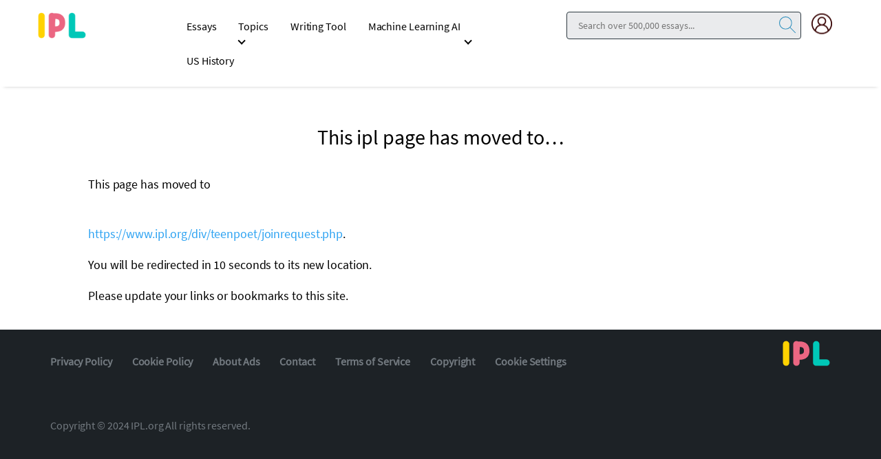

--- FILE ---
content_type: text/html; charset=UTF-8
request_url: https://www.ipl.org/div/teenpoet/joinrequest.html
body_size: 2433
content:
<!DOCTYPE html>
<html lang="en">
<head>
    <meta charset="utf-8">
    <meta name="viewport" content="width=device-width, initial-scale=1">
    <title></title>
    <style>
        body {
            font-family: "Arial";
        }
    </style>
    <script type="text/javascript">
    window.awsWafCookieDomainList = ['monografias.com','cram.com','studymode.com','buenastareas.com','trabalhosfeitos.com','etudier.com','studentbrands.com','ipl.org','123helpme.com','termpaperwarehouse.com'];
    window.gokuProps = {
"key":"AQIDAHjcYu/GjX+QlghicBgQ/7bFaQZ+m5FKCMDnO+vTbNg96AF9ZO7knldUHP8/4v89DrtSAAAAfjB8BgkqhkiG9w0BBwagbzBtAgEAMGgGCSqGSIb3DQEHATAeBglghkgBZQMEAS4wEQQMdMda3UYhahVsCXvUAgEQgDuVdMhHcUEmAgLaAz3dl+bxRFCsbgw6H8Od+h9kjx73yBqg0YpijoxCxbxmsKvqxC3U9oY9araV+F5RKA==",
          "iv":"A6x+QQFMwQAAEtAR",
          "context":"aWIzCLSPS+h/+GkwWiT/D3xV4ws+IRVfeWFG/y1QR5N6voL7xRz7BGeOZR5+/FJsmF0Yss72GNiZ+wNXJkctA3zemdijsfUzg3c+01bf9EW86XqFx5uSQb1YUgIWccBo/9fO2BdmDaqIS6L7zX7pC6B3o9lzoslYPB+VWXWdenicuGdNsiPWVPJ6/etcH4WXmrBDVbotM6puMsf31Xv67cCoEVnwaAhb6jyXAOJZH/30uC2pL0E7G60DeqATp/hJHX4mSXonKWkvFAHuvh89A73faZBsP8cWKnoZX1pldxm71G4qaxMj7UcWLjhyE6c3FVJC1mVS6//oYupJ6U1IuFR9O10GhV6B9t3HhNquauTIFgZR+rWpzEVOGREo8EQpyh1sSQ/hQBr1aHYe9G2YVLpkffcXsZ4iXH0b9McP/nF1rUEgSPs4jdGJOjT7xo7TniUWfPosCJut8uY8V/NHf1BFaeA4FKKwtRjsXkx8H5lPkTKgW1tgBvWIVX1IH3XVccteLo83c2T/Mx8BL3is3w5dBjbDxXoLkedad6Mk3sgKZ734TqTbZ2SjLUn2/aX2bh495LrrMSzQNkHuj/tL11OFRIaW4SYtnRtJ+WT0TilJv1ZTQlQAhOVqUxDKXS4RT9GM9vweSaoWm6w5LzP4VXV/E0nIkLTkA0SoQRxORngSglbp6tcQUmW+4NQC6irzpjKnJP/p2/I5TGQjKzylTH1tTDd/HG3+ToGOjz1gzs/LV2GSDuSyX6GvGe71q7pRexJ5G2gvwQ8VBkOsTcVb3XTNtJn2+fUo/iAWpw=="
};
    </script>
    <script src="https://ab840a5abf4d.9b6e7044.us-east-2.token.awswaf.com/ab840a5abf4d/b0f70ab89207/49b6e89255bb/challenge.js"></script>
</head>
<body>
    <div id="challenge-container"></div>
    <script type="text/javascript">
        AwsWafIntegration.saveReferrer();
        AwsWafIntegration.checkForceRefresh().then((forceRefresh) => {
            if (forceRefresh) {
                AwsWafIntegration.forceRefreshToken().then(() => {
                    window.location.reload(true);
                });
            } else {
                AwsWafIntegration.getToken().then(() => {
                    window.location.reload(true);
                });
            }
        });
    </script>
    <noscript>
        <h1>JavaScript is disabled</h1>
        In order to continue, we need to verify that you're not a robot.
        This requires JavaScript. Enable JavaScript and then reload the page.
    </noscript>
</body>
</html>

--- FILE ---
content_type: text/html; charset=UTF-8
request_url: https://www.ipl.org/div/teenpoet/joinrequest.html
body_size: 9371
content:
<!DOCTYPE html><html lang="en-US"><head><style>img.lazy{min-height:1px}</style><link href="https://www.ipl.org/wp-content/plugins/w3-total-cache/pub/js/lazyload.min.js" as="script"><meta charset="UTF-8"><link href="//assets.ipl.org/1.17/css/ipl.1.17.99.min.css" media="screen" rel="stylesheet" type="text/css"><link href="//assets.ipl.org/1.17/css/ipl.fonts.1.17.99.min.css" media="screen" rel="stylesheet" type="text/css"><style>.header-splat{border-bottom:none}</style><meta http-equiv="X-UA-Compatible" content="IE=edge"><link rel="pingback" href="https://www.ipl.org/xmlrpc.php"><script type="text/javascript" data-ot-ignore src="https://ab840a5abf4d.edge.sdk.awswaf.com/ab840a5abf4d/b0f70ab89207/challenge.compact.js" defer></script><script type="text/javascript" src="https://cdn.cookielaw.org/consent/b0cd8d85-662e-4e9b-8eaf-21bfeb56b3d5/OtAutoBlock.js"></script><script data-ot-ignore>
document.documentElement.className = 'js';
</script>  <script data-ot-ignore>
window.dataLayer = window.dataLayer || [];
var gtmEnv = 'true' ? 'production' : 'development';
dataLayer.push({"environment": gtmEnv});
dataLayer.push({"version":"2.2.21"});
</script>  <script data-ot-ignore>(function(w,d,s,l,i){w[l]=w[l]||[];w[l].push({'gtm.start':
new Date().getTime(),event:'gtm.js'});var f=d.getElementsByTagName(s)[0],
j=d.createElement(s),dl=l!='dataLayer'?'&l='+l:'';j.setAttributeNode(d.createAttribute('data-ot-ignore'));j.setAttribute('class','optanon-category-C0001');j.async=true;j.src=
'https://www.googletagmanager.com/gtm.js?id='+i+dl;f.parentNode.insertBefore(j,f);
})(window,document,'script','dataLayer','GTM-T86F369');</script> <title>This ipl page has moved to&hellip; | Internet Public Library</title><style type="text/css">.rltdpstsplgn-featured-posts{width:100%}.rltdpstsplgn-featured-post-block .rltdpstsplgn-featured-posts article{width:960px}.rltdpstsplgn-featured-posts{background-color:#f3f3f3 !important}.rltdpstsplgn-featured-posts article{background-color:#f3f3f3 !important}.rltdpstsplgn-featured-posts article h3 a{color:#777b7e !important}.rltdpstsplgn-featured-posts article p{color:#777b7e !important}.rltdpstsplgn-featured-posts .more-link{color:#777b7e !important}</style><style>img:is([sizes="auto" i],[sizes^="auto," i]){contain-intrinsic-size:3000px 1500px}</style><script type="text/javascript">
let jqueryParams=[],jQuery=function(r){return jqueryParams=[...jqueryParams,r],jQuery},$=function(r){return jqueryParams=[...jqueryParams,r],$};window.jQuery=jQuery,window.$=jQuery;let customHeadScripts=!1;jQuery.fn=jQuery.prototype={},$.fn=jQuery.prototype={},jQuery.noConflict=function(r){if(window.jQuery)return jQuery=window.jQuery,$=window.jQuery,customHeadScripts=!0,jQuery.noConflict},jQuery.ready=function(r){jqueryParams=[...jqueryParams,r]},$.ready=function(r){jqueryParams=[...jqueryParams,r]},jQuery.load=function(r){jqueryParams=[...jqueryParams,r]},$.load=function(r){jqueryParams=[...jqueryParams,r]},jQuery.fn.ready=function(r){jqueryParams=[...jqueryParams,r]},$.fn.ready=function(r){jqueryParams=[...jqueryParams,r]};</script><meta name="dc.title" content="This ipl page has moved to&hellip; | Internet Public Library"><meta name="dc.description" content="This page has moved to https://www.ipl.org/div/teenpoet/joinrequest.php. You will be redirected in 10 seconds to its new location. Please update your links or bookmarks to this site. Javascript disabled. Redirection will not occur. Please click link."><meta name="dc.relation" content="https://www.ipl.org/this-ipl-page-has-moved-to-2/"><meta name="dc.source" content="https://www.ipl.org/"><meta name="dc.language" content="en_US"><meta name="description" content="This page has moved to https://www.ipl.org/div/teenpoet/joinrequest.php. You will be redirected in 10 seconds to its new location. Please update your links or bookmarks to this site. Javascript disabled. Redirection will not occur. Please click link."><meta name="robots" content="index, follow, max-snippet:-1, max-image-preview:large, max-video-preview:-1"><link rel="canonical" href="https://www.ipl.org/div/teenpoet/joinrequest.html"><meta property="og:url" content="https://www.ipl.org/this-ipl-page-has-moved-to-2/"><meta property="og:site_name" content="Internet Public Library"><meta property="og:locale" content="en_US"><meta property="og:type" content="article"><meta property="og:title" content="This ipl page has moved to&hellip; | Internet Public Library"><meta property="og:description" content="This page has moved to https://www.ipl.org/div/teenpoet/joinrequest.php. You will be redirected in 10 seconds to its new location. Please update your links or bookmarks to this site. Javascript disabled. Redirection will not occur. Please click link."><meta property="fb:pages" content=""><meta property="fb:admins" content=""><meta property="fb:app_id" content=""><meta name="twitter:card" content="summary"><meta name="twitter:title" content="This ipl page has moved to&hellip; | Internet Public Library"><meta name="twitter:description" content="This page has moved to https://www.ipl.org/div/teenpoet/joinrequest.php. You will be redirected in 10 seconds to its new location. Please update your links or bookmarks to this site. Javascript disabled. Redirection will not occur. Please click link."><link rel="alternate" type="application/rss+xml" title="Internet Public Library &raquo; Feed" href="https://www.ipl.org/feed/"><link rel="alternate" type="application/rss+xml" title="Internet Public Library &raquo; Comments Feed" href="https://www.ipl.org/comments/feed/"><meta content="Divi Child v.1.0.73" name="generator"><style id="wpseopress-local-business-style-inline-css" type="text/css">span.wp-block-wpseopress-local-business-field{margin-right:8px}</style><style id="global-styles-inline-css" type="text/css">:root{--wp--preset--aspect-ratio--square:1;--wp--preset--aspect-ratio--4-3:4/3;--wp--preset--aspect-ratio--3-4:3/4;--wp--preset--aspect-ratio--3-2:3/2;--wp--preset--aspect-ratio--2-3:2/3;--wp--preset--aspect-ratio--16-9:16/9;--wp--preset--aspect-ratio--9-16:9/16;--wp--preset--color--black:#000000;--wp--preset--color--cyan-bluish-gray:#abb8c3;--wp--preset--color--white:#ffffff;--wp--preset--color--pale-pink:#f78da7;--wp--preset--color--vivid-red:#cf2e2e;--wp--preset--color--luminous-vivid-orange:#ff6900;--wp--preset--color--luminous-vivid-amber:#fcb900;--wp--preset--color--light-green-cyan:#7bdcb5;--wp--preset--color--vivid-green-cyan:#00d084;--wp--preset--color--pale-cyan-blue:#8ed1fc;--wp--preset--color--vivid-cyan-blue:#0693e3;--wp--preset--color--vivid-purple:#9b51e0;--wp--preset--gradient--vivid-cyan-blue-to-vivid-purple:linear-gradient(135deg,rgba(6,147,227,1) 0%,rgb(155,81,224) 100%);--wp--preset--gradient--light-green-cyan-to-vivid-green-cyan:linear-gradient(135deg,rgb(122,220,180) 0%,rgb(0,208,130) 100%);--wp--preset--gradient--luminous-vivid-amber-to-luminous-vivid-orange:linear-gradient(135deg,rgba(252,185,0,1) 0%,rgba(255,105,0,1) 100%);--wp--preset--gradient--luminous-vivid-orange-to-vivid-red:linear-gradient(135deg,rgba(255,105,0,1) 0%,rgb(207,46,46) 100%);--wp--preset--gradient--very-light-gray-to-cyan-bluish-gray:linear-gradient(135deg,rgb(238,238,238) 0%,rgb(169,184,195) 100%);--wp--preset--gradient--cool-to-warm-spectrum:linear-gradient(135deg,rgb(74,234,220) 0%,rgb(151,120,209) 20%,rgb(207,42,186) 40%,rgb(238,44,130) 60%,rgb(251,105,98) 80%,rgb(254,248,76) 100%);--wp--preset--gradient--blush-light-purple:linear-gradient(135deg,rgb(255,206,236) 0%,rgb(152,150,240) 100%);--wp--preset--gradient--blush-bordeaux:linear-gradient(135deg,rgb(254,205,165) 0%,rgb(254,45,45) 50%,rgb(107,0,62) 100%);--wp--preset--gradient--luminous-dusk:linear-gradient(135deg,rgb(255,203,112) 0%,rgb(199,81,192) 50%,rgb(65,88,208) 100%);--wp--preset--gradient--pale-ocean:linear-gradient(135deg,rgb(255,245,203) 0%,rgb(182,227,212) 50%,rgb(51,167,181) 100%);--wp--preset--gradient--electric-grass:linear-gradient(135deg,rgb(202,248,128) 0%,rgb(113,206,126) 100%);--wp--preset--gradient--midnight:linear-gradient(135deg,rgb(2,3,129) 0%,rgb(40,116,252) 100%);--wp--preset--font-size--small:13px;--wp--preset--font-size--medium:20px;--wp--preset--font-size--large:36px;--wp--preset--font-size--x-large:42px;--wp--preset--spacing--20:0.44rem;--wp--preset--spacing--30:0.67rem;--wp--preset--spacing--40:1rem;--wp--preset--spacing--50:1.5rem;--wp--preset--spacing--60:2.25rem;--wp--preset--spacing--70:3.38rem;--wp--preset--spacing--80:5.06rem;--wp--preset--shadow--natural:6px 6px 9px rgba(0,0,0,0.2);--wp--preset--shadow--deep:12px 12px 50px rgba(0,0,0,0.4);--wp--preset--shadow--sharp:6px 6px 0px rgba(0,0,0,0.2);--wp--preset--shadow--outlined:6px 6px 0px -3px rgba(255,255,255,1),6px 6px rgba(0,0,0,1);--wp--preset--shadow--crisp:6px 6px 0px rgba(0,0,0,1)}:root{--wp--style--global--content-size:823px;--wp--style--global--wide-size:1080px}:where(body){margin:0}.wp-site-blocks > .alignleft{float:left;margin-right:2em}.wp-site-blocks > .alignright{float:right;margin-left:2em}.wp-site-blocks > .aligncenter{justify-content:center;margin-left:auto;margin-right:auto}:where(.is-layout-flex){gap:0.5em}:where(.is-layout-grid){gap:0.5em}.is-layout-flow > .alignleft{float:left;margin-inline-start:0;margin-inline-end:2em}.is-layout-flow > .alignright{float:right;margin-inline-start:2em;margin-inline-end:0}.is-layout-flow > .aligncenter{margin-left:auto !important;margin-right:auto !important}.is-layout-constrained > .alignleft{float:left;margin-inline-start:0;margin-inline-end:2em}.is-layout-constrained > .alignright{float:right;margin-inline-start:2em;margin-inline-end:0}.is-layout-constrained > .aligncenter{margin-left:auto !important;margin-right:auto !important}.is-layout-constrained >:where(:not(.alignleft):not(.alignright):not(.alignfull)){max-width:var(--wp--style--global--content-size);margin-left:auto !important;margin-right:auto !important}.is-layout-constrained > .alignwide{max-width:var(--wp--style--global--wide-size)}body .is-layout-flex{display:flex}.is-layout-flex{flex-wrap:wrap;align-items:center}.is-layout-flex >:is(*,div){margin:0}body .is-layout-grid{display:grid}.is-layout-grid >:is(*,div){margin:0}body{padding-top:0px;padding-right:0px;padding-bottom:0px;padding-left:0px}a:where(:not(.wp-element-button)){text-decoration:underline}:root:where(.wp-element-button,.wp-block-button__link){background-color:#32373c;border-width:0;color:#fff;font-family:inherit;font-size:inherit;line-height:inherit;padding:calc(0.667em + 2px) calc(1.333em + 2px);text-decoration:none}.has-black-color{color:var(--wp--preset--color--black) !important}.has-cyan-bluish-gray-color{color:var(--wp--preset--color--cyan-bluish-gray) !important}.has-white-color{color:var(--wp--preset--color--white) !important}.has-pale-pink-color{color:var(--wp--preset--color--pale-pink) !important}.has-vivid-red-color{color:var(--wp--preset--color--vivid-red) !important}.has-luminous-vivid-orange-color{color:var(--wp--preset--color--luminous-vivid-orange) !important}.has-luminous-vivid-amber-color{color:var(--wp--preset--color--luminous-vivid-amber) !important}.has-light-green-cyan-color{color:var(--wp--preset--color--light-green-cyan) !important}.has-vivid-green-cyan-color{color:var(--wp--preset--color--vivid-green-cyan) !important}.has-pale-cyan-blue-color{color:var(--wp--preset--color--pale-cyan-blue) !important}.has-vivid-cyan-blue-color{color:var(--wp--preset--color--vivid-cyan-blue) !important}.has-vivid-purple-color{color:var(--wp--preset--color--vivid-purple) !important}.has-black-background-color{background-color:var(--wp--preset--color--black) !important}.has-cyan-bluish-gray-background-color{background-color:var(--wp--preset--color--cyan-bluish-gray) !important}.has-white-background-color{background-color:var(--wp--preset--color--white) !important}.has-pale-pink-background-color{background-color:var(--wp--preset--color--pale-pink) !important}.has-vivid-red-background-color{background-color:var(--wp--preset--color--vivid-red) !important}.has-luminous-vivid-orange-background-color{background-color:var(--wp--preset--color--luminous-vivid-orange) !important}.has-luminous-vivid-amber-background-color{background-color:var(--wp--preset--color--luminous-vivid-amber) !important}.has-light-green-cyan-background-color{background-color:var(--wp--preset--color--light-green-cyan) !important}.has-vivid-green-cyan-background-color{background-color:var(--wp--preset--color--vivid-green-cyan) !important}.has-pale-cyan-blue-background-color{background-color:var(--wp--preset--color--pale-cyan-blue) !important}.has-vivid-cyan-blue-background-color{background-color:var(--wp--preset--color--vivid-cyan-blue) !important}.has-vivid-purple-background-color{background-color:var(--wp--preset--color--vivid-purple) !important}.has-black-border-color{border-color:var(--wp--preset--color--black) !important}.has-cyan-bluish-gray-border-color{border-color:var(--wp--preset--color--cyan-bluish-gray) !important}.has-white-border-color{border-color:var(--wp--preset--color--white) !important}.has-pale-pink-border-color{border-color:var(--wp--preset--color--pale-pink) !important}.has-vivid-red-border-color{border-color:var(--wp--preset--color--vivid-red) !important}.has-luminous-vivid-orange-border-color{border-color:var(--wp--preset--color--luminous-vivid-orange) !important}.has-luminous-vivid-amber-border-color{border-color:var(--wp--preset--color--luminous-vivid-amber) !important}.has-light-green-cyan-border-color{border-color:var(--wp--preset--color--light-green-cyan) !important}.has-vivid-green-cyan-border-color{border-color:var(--wp--preset--color--vivid-green-cyan) !important}.has-pale-cyan-blue-border-color{border-color:var(--wp--preset--color--pale-cyan-blue) !important}.has-vivid-cyan-blue-border-color{border-color:var(--wp--preset--color--vivid-cyan-blue) !important}.has-vivid-purple-border-color{border-color:var(--wp--preset--color--vivid-purple) !important}.has-vivid-cyan-blue-to-vivid-purple-gradient-background{background:var(--wp--preset--gradient--vivid-cyan-blue-to-vivid-purple) !important}.has-light-green-cyan-to-vivid-green-cyan-gradient-background{background:var(--wp--preset--gradient--light-green-cyan-to-vivid-green-cyan) !important}.has-luminous-vivid-amber-to-luminous-vivid-orange-gradient-background{background:var(--wp--preset--gradient--luminous-vivid-amber-to-luminous-vivid-orange) !important}.has-luminous-vivid-orange-to-vivid-red-gradient-background{background:var(--wp--preset--gradient--luminous-vivid-orange-to-vivid-red) !important}.has-very-light-gray-to-cyan-bluish-gray-gradient-background{background:var(--wp--preset--gradient--very-light-gray-to-cyan-bluish-gray) !important}.has-cool-to-warm-spectrum-gradient-background{background:var(--wp--preset--gradient--cool-to-warm-spectrum) !important}.has-blush-light-purple-gradient-background{background:var(--wp--preset--gradient--blush-light-purple) !important}.has-blush-bordeaux-gradient-background{background:var(--wp--preset--gradient--blush-bordeaux) !important}.has-luminous-dusk-gradient-background{background:var(--wp--preset--gradient--luminous-dusk) !important}.has-pale-ocean-gradient-background{background:var(--wp--preset--gradient--pale-ocean) !important}.has-electric-grass-gradient-background{background:var(--wp--preset--gradient--electric-grass) !important}.has-midnight-gradient-background{background:var(--wp--preset--gradient--midnight) !important}.has-small-font-size{font-size:var(--wp--preset--font-size--small) !important}.has-medium-font-size{font-size:var(--wp--preset--font-size--medium) !important}.has-large-font-size{font-size:var(--wp--preset--font-size--large) !important}.has-x-large-font-size{font-size:var(--wp--preset--font-size--x-large) !important}:where(.wp-block-post-template.is-layout-flex){gap:1.25em}:where(.wp-block-post-template.is-layout-grid){gap:1.25em}:where(.wp-block-columns.is-layout-flex){gap:2em}:where(.wp-block-columns.is-layout-grid){gap:2em}:root:where(.wp-block-pullquote){font-size:1.5em;line-height:1.6}</style><link rel="preload" as="style" onload="this.onload=null;this.rel='stylesheet'" id="catch-infinite-scroll" href="https://www.ipl.org/wp-content/plugins/catch-infinite-scroll/public/css/catch-infinite-scroll-public.css?ver=2.0.7" type="text/css" media="all"><link id="iplorg-zippy-plugin-styles-css" href="https://www.ipl.org/wp-content/plugins/ipl-zippy/assets/style.css?ver=6.8.1" type="text/css" media="all" rel="preload" as="style" onload="this.onload=null;this.rel='stylesheet'"><noscript><link rel="stylesheet" id="iplorg-zippy-plugin-styles-css" href="https://www.ipl.org/wp-content/plugins/ipl-zippy/assets/style.css?ver=6.8.1" type="text/css" media="all"></noscript><link rel="preload" as="style" onload="this.onload=null;this.rel='stylesheet'" id="rw-site-rating" href="https://www.ipl.org/wp-content/plugins/rating-widget/resources/css/site-rating.css?ver=3.2.3" type="text/css" media="all"><link rel="stylesheet" id="rltdpstsplgn_stylesheet-css" href="https://www.ipl.org/wp-content/plugins/wp-relevant-popular-posts/css/style.css?ver=6.8.1" type="text/css" media="all"><link rel="preload" as="style" onload="this.onload=null;this.rel='stylesheet'" id="Divi-Blog-Extras-styles" href="https://www.ipl.org/wp-content/plugins/divi-blog-extras/styles/style.min.css?ver=2.6.4" type="text/css" media="all"><link rel="preload" as="style" onload="this.onload=null;this.rel='stylesheet'" id="rw_toprated" href="https://secure.rating-widget.com/css/wordpress/toprated.css?ck=Y2026M01D25&amp;ver=3.2.3" type="text/css" media="all"><link rel="preload" as="style" onload="this.onload=null;this.rel='stylesheet'" id="rw_recommendations" href="https://secure.rating-widget.com/css/widget/recommendations.css?ck=Y2026M01D25&amp;ver=3.2.3" type="text/css" media="all"><link rel="preload" as="style" onload="this.onload=null;this.rel='stylesheet'" id="divi-style-parent" href="https://www.ipl.org/wp-content/themes/divi/style-static.min.css?ver=6.8.1" type="text/css" media="all"><link rel="stylesheet" id="homepage-style-css" href="https://www.ipl.org/wp-content/themes/ipl-divi-child-theme/css/header_new.css?ver=6.8.1" type="text/css" media="all"><link rel="stylesheet" id="divi-style-css" href="https://www.ipl.org/wp-content/themes/ipl-divi-child-theme/style.css?ver=6.8.1" type="text/css" media="all" onload="if(media!='all')media='all'"><noscript><link rel="stylesheet" id="divi-style-css" href="https://www.ipl.org/wp-content/themes/ipl-divi-child-theme/style.css?ver=6.8.1" type="text/css" media="all"></noscript><meta name="generator" content="WordPress 6.8.1"><meta name="generator" content="Site Kit by Google 1.152.1"><meta name="viewport" content="width=device-width, initial-scale=1.0, maximum-scale=1.0, user-scalable=0"><script type="text/javascript">

( function( w, d, s, l, i ) {
w[l] = w[l] || [];
w[l].push( {'gtm.start': new Date().getTime(), event: 'gtm.js'} );
var f = d.getElementsByTagName( s )[0],
j = d.createElement( s ), dl = l != 'dataLayer' ? '&l=' + l : '';
j.async = true;
j.src = 'https://www.googletagmanager.com/gtm.js?id=' + i + dl;
f.parentNode.insertBefore( j, f );
} )( window, document, 'script', 'dataLayer', 'GTM-T86F369' );

</script><link rel="icon" href="https://media.ipl.org/wp-content/uploads/2023/11/03105429/favicon-1.png" sizes="32x32"><link rel="icon" href="https://media.ipl.org/wp-content/uploads/2023/11/03105429/favicon-1.png" sizes="192x192"><link rel="apple-touch-icon" href="https://media.ipl.org/wp-content/uploads/2023/11/03105429/favicon-1.png"><meta name="msapplication-TileImage" content="https://media.ipl.org/wp-content/uploads/2023/11/03105429/favicon-1.png"><style id="et-divi-customizer-global-cached-inline-styles">body,.et_pb_column_1_2 .et_quote_content blockquote cite,.et_pb_column_1_2 .et_link_content a.et_link_main_url,.et_pb_column_1_3 .et_quote_content blockquote cite,.et_pb_column_3_8 .et_quote_content blockquote cite,.et_pb_column_1_4 .et_quote_content blockquote cite,.et_pb_blog_grid .et_quote_content blockquote cite,.et_pb_column_1_3 .et_link_content a.et_link_main_url,.et_pb_column_3_8 .et_link_content a.et_link_main_url,.et_pb_column_1_4 .et_link_content a.et_link_main_url,.et_pb_blog_grid .et_link_content a.et_link_main_url,body .et_pb_bg_layout_light .et_pb_post p,body .et_pb_bg_layout_dark .et_pb_post p{font-size:18px}.et_pb_slide_content,.et_pb_best_value{font-size:20px}body{color:#000000}h1,h2,h3,h4,h5,h6{color:#000000}#footer-widgets .footer-widget li:before{top:12.3px}@media only screen and (min-width:1350px){.et_pb_row{padding:27px 0}.et_pb_section{padding:54px 0}.single.et_pb_pagebuilder_layout.et_full_width_page .et_post_meta_wrapper{padding-top:81px}.et_pb_fullwidth_section{padding:0}}h1,h2,h3,h4,h5,h6{font-family:'Playfair Display',Georgia,"Times New Roman",serif}body,input,textarea,select{font-family:'Open Sans',Helvetica,Arial,Lucida,sans-serif}@media all and (min-width:992px) and (max-width:1024px){nav a{padding:0 3px;margin-left:8px;font-size:15px}nav li a:not(:only-child):after{margin-left:6px}}table.rw-rating-table.rw-ltr{display:table!important}@media (max-width:767px){.table.rw-rating-table.rw-ltr{display:table}.rltdpstsplgn-popular-posts article{width:100%}.single .main-content .container{width:90%}}.rltdpstsplgn-popular-posts img{width:321px;height:221px}.rw-ui-info-container{display:inline-block!important}.rw-ui-info-inner-container{float:right!important;line-height:1.3!important}@media screen and (max-width:480px){.rw-rating-table tr td:nth-child(1){width:100%!important;float:inherit!important;margin:0 auto;display:block;text-align:center}.rw-rating-table tr td:nth-child(2){float:inherit!important;width:100%!important;display:inline-block;margin:0 auto;text-align:center}}</style></head><body class="wp-singular page-template-default page page-id-27051 wp-theme-divi wp-child-theme-ipl-divi-child-theme et-tb-has-template et-tb-has-header et-tb-has-footer rltdpstsplgn_divi et_pb_button_helper_class et_cover_background et_pb_gutter osx et_pb_gutters3 et_full_width_page et_divi_theme et-db"><div id="page-container"><div id="et-boc" class="et-boc"><header class="et-l et-l--header"><div class="et_builder_inner_content et_pb_gutters3"><div class="et_pb_section et_pb_section_0_tb_header et_section_regular"><div class="et_pb_row et_pb_row_0_tb_header"><div class="et_pb_column et_pb_column_4_4 et_pb_column_0_tb_header et_pb_css_mix_blend_mode_passthrough et-last-child"><div class="et_pb_module et_pb_code et_pb_code_0_tb_header"><div class="et_pb_code_inner"><header class="header-splat"><div class="row"><div class="columns large-2 medium-1 small-4 header-splat__columns mobile-flex"> <label for="drop" class="nav-toggle"> <span></span> </label> <a href="/" class="show-for-large display-inline-block vert-align-middle full-height"> <div class="header-splat__logo-container"></div> </a> <div class="hide-for-large-up display-inline-block vert-align-middle full-height"> <a href="/" class="cursor-pointer"> <img decoding="async" name="Homepage" alt="ipl" class="vert-center lazy" src="data:image/svg+xml,%3Csvg%20xmlns='http://www.w3.org/2000/svg'%20viewBox='0%200%2070%2035'%3E%3C/svg%3E" data-src="//assets.ipl.org/1.17/images/logos/ipl/logo-ipl.png" width="70" height="35"> </a> </div></div><div class="columns large-5 medium-5 small-4 wpmenu full-height"><div class="nav-container"><nav> <input type="checkbox" id="drop"> <ul class="menu"><li><a href="/writing">Essays</a></li><li><a href="/topics">Topics</a></li><li><a href="/editor">Writing Tool</a></li><li> <a href="/div/machine-learning-ai/">Machine Learning AI</a> <input type="checkbox" id="drop-2"><ul><li class="bordered"><a href="/div/chatgpt/">ChatGPT</a></li></ul></li><li> <a href="#">US History</a> <input type="checkbox" id="drop-3"><ul><li class="bordered"> <a href="/div/potus/">Presidents of the United States</a> <input type="checkbox" id="drop-4"><ul><li><a href="/div/potus/jrbiden.html">Joseph Robinette Biden</a></li><li><a href="/div/potus/djtrump.html">Donald Trump</a></li><li><a href="/div/potus/bhobama.html">Barack Obama</a></li></ul></li><li class="bordered"> <a href="/div/stateknow/">US States</a> <input type="checkbox" id="drop-5"><ul><li><a href="/div/stateknow/popchart.html">States Ranked by Size &amp; Population</a></li><li><a href="/div/stateknow/dates.html">States Ranked by Date</a></li></ul></li></ul></li></ul></nav></div></div><div class="columns large-5 medium-6 small-4 header-splat__search-box-container"><div class="d-flex"><div class="search-box header-splat__search-box header-splat__search-box--low search-box z-index-2 " id="ipl__search-box"><form class="toggle-trigger" action="/search" method="GET"> <input type="text" name="query" class="search-box__input search-box__input--splat-header search-bg-grey" placeholder="Search over 500,000 essays..."> <button class="search-box__button search-box__button--splat-header" type="submit"> <div class="search-box__svg-cont"> <img decoding="async" class="search-box__svg search-box__svg-middle lazy" alt="search" src="data:image/svg+xml,%3Csvg%20xmlns='http://www.w3.org/2000/svg'%20viewBox='0%200%201%201'%3E%3C/svg%3E" data-src="//assets.ipl.org/1.17/images/icons/ipl/magnifying-glass.svg"> </div> </button> </form></div><div class="header-splat__columns align-right user-account"><div class="header-splat__search-toggle-container" style="right:5rem" data-bv-click="toggleClass('conditionally-visible'):'ipl__search-box';"> <i class="weight-500 icon icon-ui-24-search header-splat__icon-ui-24-search-toggle" id="header-splat__icon-ui-24-search-toggle"></i> </div> <a href="/dashboard" rel="nofollow" aria-label="My Account"> <div class="burger full-height vert-align-middle display-inline-block cursor-pointer position-relative"><div class="vert-center"><img class="lazy" decoding="async" width="30" height="30" alt="user" src="data:image/svg+xml,%3Csvg%20xmlns='http://www.w3.org/2000/svg'%20viewBox='0%200%2030%2030'%3E%3C/svg%3E" data-src="//assets.ipl.org/1.17/images/icons/user.png"></div></div> </a> </div></div></div></div></header></div></div></div></div></div></div></header><div id="et-main-area"><div id="main-content"><div class="container"><div id="content-area" class="clearfix"><div id="left-area"><article id="post-27051" class="post-27051 page type-page status-publish hentry"><h1 class="entry-title main_title">This ipl page has moved to&hellip;</h1><div class="entry-content"><p>This page has moved to</p><p><br><a href="/div/teenpoet/joinrequest.php">https://www.ipl.org/div/teenpoet/joinrequest.php</a>.</p><p>You will be redirected in 10 seconds to its new location.</p><p>Please update your links or bookmarks to this site.</p><p><script type="text/javascript">
<!--
// Provide URL for redirecting within single quotes in line below
var tohere = '/div/teenpoet/joinrequest.php'; // Example: https://www.ipl.org/div/potus/ or /div/potus/
setTimeout('location.href = tohere',10000); //redirect in 10 seconds. 1000 milliseconds = 1 second.
//-->
</script></p><p><noscript><br>Javascript disabled. Redirection will not occur. Please click link.<br></noscript></p><div class="rltdpstsplgn-featured-post-block"></div></div></article></div></div></div></div><footer class="et-l et-l--footer"><div class="et_builder_inner_content et_pb_gutters3"><div class="et_pb_section et_pb_section_1_tb_footer et_pb_fullwidth_section et_section_regular"><div class="et_pb_module et_pb_fullwidth_code et_pb_fullwidth_code_0_tb_footer"><div class="et_pb_code_inner"><footer class="section section--footer no-padding padding-top-1"><div class="row"><div class="align-left small-8 small-offset-4 medium-offset-0 medium-10 large-11 columns"><div class="vertical-nav-list "><ul class="vertical-nav-list__container"><li class="vertical-nav-list__item display-inline-block--medium margin-right-1 margin-right-1-5--large weight-700 padding-top-1"> <a class="vertical-nav-list__item__anchor text-m mid-gray" href="/about-us/privacy"> Privacy Policy </a> </li><li class="vertical-nav-list__item display-inline-block--medium margin-right-1 margin-right-1-5--large weight-700 padding-top-1"> <a class="vertical-nav-list__item__anchor text-m mid-gray" href="https://www.ipl.org/about-us/cookie-policy"> Cookie Policy </a> </li><li class="vertical-nav-list__item display-inline-block--medium margin-right-1 margin-right-1-5--large weight-700 padding-top-1"> <a class="vertical-nav-list__item__anchor text-m mid-gray" href="/about-us/privacy#advertising"> About Ads </a> </li><li class="vertical-nav-list__item display-inline-block--medium margin-right-1 margin-right-1-5--large weight-700 padding-top-1"> <a class="vertical-nav-list__item__anchor text-m mid-gray" href="/about-us/contact"> Contact </a> </li><li class="vertical-nav-list__item display-inline-block--medium margin-right-1 margin-right-1-5--large weight-700 padding-top-1"> <a class="vertical-nav-list__item__anchor text-m mid-gray" href="/about-us/terms"> Terms of Service </a> </li><li class="vertical-nav-list__item display-inline-block--medium margin-right-1 margin-right-1-5--large weight-700 padding-top-1"> <a class="vertical-nav-list__item__anchor text-m mid-gray" href="/about-us/copyright"> Copyright </a> </li><li class="vertical-nav-list__item display-inline-block--medium margin-right-1 margin-right-1-5--large padding-top-1 cursor-pointer vertical-nav-list__item__anchor text-m mid-gray weight-700 "><a rel="nofollow" class="vertical-nav-list__item__anchor text-m mid-gray ot-sdk-show-settings" href="#">Cookie Settings</a></li></ul></div></div><div class="align-left align-right--medium small-8 small-offset-4 medium-offset-0 medium-2 large-1 columns"><div class="vertical-nav-list "><ul class="vertical-nav-list__container"><li class="vertical-nav-list__item "> <a href="/" class=""> <img decoding="async" alt="ipl logo" class="position-absolute--medium lazy" src="data:image/svg+xml,%3Csvg%20xmlns='http://www.w3.org/2000/svg'%20viewBox='0%200%2069%2069'%3E%3C/svg%3E" data-src="//assets.ipl.org/1.17/images/logos/ipl/logo-ipl.svg" width="69" height="69"> </a> </li></ul></div></div></div><div class="row"><div class="center--small-down small-12 columns"><div class="vertical-nav-list "><ul class="vertical-nav-list__container"><li class="vertical-nav-list__item "> <span class="vertical-nav-list__item__anchor text-m mid-gray"> Copyright &copy; 2024 IPL.org All rights reserved. </span> </li></ul></div></div></div></footer><!--<script src="https://cdn.cookielaw.org/scripttemplates/otSDKStub.js"  type="text/javascript" charset="UTF-8" data-domain-script="b0cd8d85-662e-4e9b-8eaf-21bfeb56b3d5" ></script><script type="text/javascript">
function OptanonWrapper() { }
</script>--></div></div></div></div></footer></div></div></div><script type="speculationrules">
{"prefetch":[{"source":"document","where":{"and":[{"href_matches":"\/*"},{"not":{"href_matches":["\/wp-*.php","\/wp-admin\/*","\/wp-content\/uploads\/*","\/wp-content\/*","\/wp-content\/plugins\/*","\/wp-content\/themes\/ipl-divi-child-theme\/*","\/wp-content\/themes\/divi\/*","\/*\\?(.+)"]}},{"not":{"selector_matches":"a[rel~=\"nofollow\"]"}},{"not":{"selector_matches":".no-prefetch, .no-prefetch a"}}]},"eagerness":"conservative"}]}
</script><style id="core-block-supports-inline-css" type="text/css"></style><link rel="stylesheet" id="et-builder-googlefonts-css" href="https://fonts.googleapis.com/css?display=swap&amp;family=Playfair+Display:regular,500,600,700,800,900,italic,500italic,600italic,700italic,800italic,900italic%7COpen+Sans:300,regular,500,600,700,800,300italic,italic,500italic,600italic,700italic,800italic&amp;subset=latin,latin-ext" type="text/css" media="all"><script type="text/javascript" defer src="https://www.ipl.org/wp-includes/js/jquery/jquery.js?ver=3.7.1" id="jquery-core-js"></script><script type="text/javascript" defer src="https://www.ipl.org/wp-includes/js/jquery/jquery-migrate.js?ver=3.4.1" id="jquery-migrate-js" async="true"></script><script type="text/javascript" id="jquery-js-after">

jqueryParams.length&&$.each(jqueryParams,function(e,r){if("function"==typeof r){var n=String(r);n.replace("$","jQuery");var a=new Function("return "+n)();$(document).ready(a)}});

</script><script type="text/javascript" defer src="https://www.ipl.org/wp-content/themes/ipl-divi-child-theme/js/scripts.js?ver=1.0.0" id="ipl-scripts-js"></script><script type="text/javascript" id="divi-custom-script-js-extra">

var DIVI = {"item_count":"%d Item","items_count":"%d Items"};
var et_builder_utils_params = {"condition":{"diviTheme":true,"extraTheme":false},"scrollLocations":["app","top"],"builderScrollLocations":{"desktop":"app","tablet":"app","phone":"app"},"onloadScrollLocation":"app","builderType":"fe"};
var et_frontend_scripts = {"builderCssContainerPrefix":"#et-boc","builderCssLayoutPrefix":"#et-boc .et-l"};
var et_pb_custom = {"ajaxurl":"https:\/\/www.ipl.org\/wp-admin\/admin-ajax.php","images_uri":"https:\/\/www.ipl.org\/wp-content\/themes\/divi\/images","builder_images_uri":"https:\/\/www.ipl.org\/wp-content\/themes\/divi\/includes\/builder\/images","et_frontend_nonce":"d61e3f5456","subscription_failed":"Please, check the fields below to make sure you entered the correct information.","et_ab_log_nonce":"a53e964185","fill_message":"Please, fill in the following fields:","contact_error_message":"Please, fix the following errors:","invalid":"Invalid email","captcha":"Captcha","prev":"Prev","previous":"Previous","next":"Next","wrong_captcha":"You entered the wrong number in captcha.","wrong_checkbox":"Checkbox","ignore_waypoints":"no","is_divi_theme_used":"1","widget_search_selector":".widget_search","ab_tests":[],"is_ab_testing_active":"","page_id":"27051","unique_test_id":"","ab_bounce_rate":"5","is_cache_plugin_active":"no","is_shortcode_tracking":"","tinymce_uri":"https:\/\/www.ipl.org\/wp-content\/themes\/divi\/includes\/builder\/frontend-builder\/assets\/vendors","accent_color":"#7EBEC5","waypoints_options":[]};
var et_pb_box_shadow_elements = [];

</script><script type="text/javascript" defer src="https://www.ipl.org/wp-content/themes/divi/js/scripts.min.js?ver=6.8.1" id="divi-custom-script-js"></script><script type="text/javascript" id="Divi-Blog-Extras-frontend-bundle-js-extra">

var DiviBlogExtrasFrontendData = {"ajaxurl":"https:\/\/www.ipl.org\/wp-admin\/admin-ajax.php","ajax_nonce":"6973aa5de1","et_theme_accent_color":"#2ea3f2"};

</script><script type="text/javascript" defer src="https://www.ipl.org/wp-content/plugins/divi-blog-extras/scripts/frontend-bundle.min.js?ver=2.6.4" id="Divi-Blog-Extras-frontend-bundle-js"></script><script type="text/javascript" defer src="https://www.ipl.org/wp-content/themes/divi/core/admin/js/common.js?ver=4.21.0" id="et-core-common-js" async="true"></script><script type="text/javascript" defer src="https://www.google.com/recaptcha/api.js?render=6LedlcQUAAAAAGteLIKOkl7MNv8rUJf2uPn-_v32&amp;ver=3.0" id="google-recaptcha-js"></script><script type="text/javascript" defer src="https://www.ipl.org/wp-includes/js/dist/vendor/wp-polyfill.js?ver=3.15.0" id="wp-polyfill-js"></script><script type="text/javascript" id="wpcf7-recaptcha-js-extra">

var wpcf7_recaptcha = {"sitekey":"6LedlcQUAAAAAGteLIKOkl7MNv8rUJf2uPn-_v32","actions":{"homepage":"homepage","contactform":"contactform"}};

</script><script type="text/javascript" defer src="https://www.ipl.org/wp-content/plugins/contact-form-7/modules/recaptcha/index.js?ver=5.9.8" id="wpcf7-recaptcha-js"></script><script type="text/javascript" defer src="https://www.ipl.org/wp-content/themes/divi/includes/builder/feature/dynamic-assets/assets/js/jquery.fitvids.js?ver=4.21.0" id="fitvids-js"></script><style id="et-builder-module-design-tb-28-tb-36-27051-cached-inline-styles">.breadcrumb{font-size:14px!important}.et_pb_section_0_tb_header.et_pb_section{padding-top:0%;padding-bottom:0%}.et_pb_section_0_tb_header{z-index:10;box-shadow:0px 5px 5px -6px rgba(0,0,0,0.3)}.et_pb_row_0_tb_header,body #page-container .et-db #et-boc .et-l .et_pb_row_0_tb_header.et_pb_row,body.et_pb_pagebuilder_layout.single #page-container #et-boc .et-l .et_pb_row_0_tb_header.et_pb_row,body.et_pb_pagebuilder_layout.single.et_full_width_page #page-container #et-boc .et-l .et_pb_row_0_tb_header.et_pb_row{width:95%;max-width:100%}.et_pb_section_1_tb_header.et_pb_section{padding-top:0px;padding-bottom:0px}.et_pb_section_1_tb_header{width:80%;max-width:80%}.et_pb_row_1_tb_header.et_pb_row{padding-top:10px!important;padding-bottom:10px!important;padding-top:10px;padding-bottom:10px}.wpp-list{display:flex;justify-content:space-between}.wpp-list li{width:100%;box-sizing:border-box;border:1px solid #ddd;padding:2%;display:flex;flex-direction:column;align-items:center;margin:10px!important}.wpp-list li .wpp-post-title{text-align:center;margin:10px 0px}.wpp-list li .wpp-excerpt{text-align:center}span.wpp-views{display:none}.rw-rating-table td:first-child nobr{font-size:14px!important;line-height:30px!important}span.rw-ui-info-inner-container{cursor:auto!important}i.rw-ui-info-nub.rw-ui-info-inner-nub{cursor:auto!important}i.rw-ui-info-nub.rw-ui-info-outer-nub{cursor:auto!important}.et_pb_section_0_tb_footer.et_pb_section{padding-top:0px;padding-bottom:0px}.et_pb_text_0_tb_footer,.et_pb_text_0_tb_footer h3{font-size:26px}</style><script>window.w3tc_lazyload=1,window.lazyLoadOptions={elements_selector:".lazy",callback_loaded:function(t){var e;try{e=new CustomEvent("w3tc_lazyload_loaded",{detail:{e:t}})}catch(a){(e=document.createEvent("CustomEvent")).initCustomEvent("w3tc_lazyload_loaded",!1,!1,{e:t})}window.dispatchEvent(e)}}</script><script async src="https://www.ipl.org/wp-content/plugins/w3-total-cache/pub/js/lazyload.min.js"></script></body></html>
<!--
Performance optimized by W3 Total Cache. Learn more: https://www.boldgrid.com/w3-total-cache/

Object Caching 0/0 objects using Redis
Page Caching using Redis{w3tc_pagecache_reject_reason}
Lazy Loading

Served from: www.ipl.org @ 2026-01-25 11:21:58 by W3 Total Cache
-->

--- FILE ---
content_type: text/css
request_url: https://www.ipl.org/wp-content/plugins/ipl-zippy/assets/style.css?ver=6.8.1
body_size: -20
content:
.zippy__switch {
    cursor: pointer;
}

.zippy__content {
    column-count: 2;
    column-gap: 1em;
}

.zippy__content ul {
    list-style: none;
}

.display-none {
    display: none;
}
